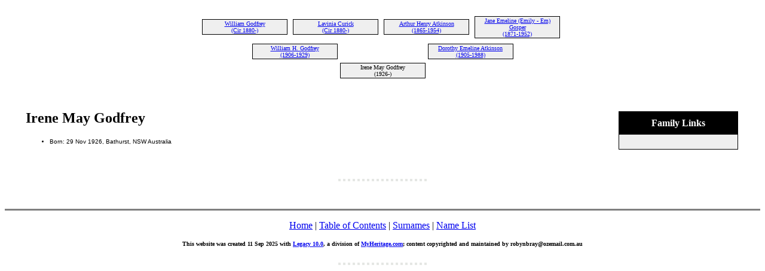

--- FILE ---
content_type: text/html
request_url: http://www.thetreeofus.net/28/257762.htm
body_size: 12199
content:
<!DOCTYPE HTML PUBLIC "-//W3C//DTD HTML 4.01 Transitional//EN">
<html>
<head>
<meta http-equiv="Content-Type" content="text/html; charset=windows-1252" />
<meta name="DESCRIPTION" content="Irene May Godfrey, born 29 Nov 1926">
<meta name="GENERATOR" content="Created by Legacy 10.0, https://LegacyFamilyTree.com">
<title>Ancestors of Irene May Godfrey 11 Sept 2025</title>
</head>

<body BGCOLOR="#FFFFFF" >
<div align=center>
<table width="580" height="10" align=center valign=top border="0">
<tr>
<table>
<tr>
<td width="139" align=center valign=top></td>
<td width="1"></td>
<td width="139" align=center valign=top></td>
<td width="1"></td>
<td width="139" align=center valign=top><a href="../28/257758.htm"></a></td>
<td width="1"></td>
<td width="139" align=center valign=top><a href="../28/257758.htm"></a></td>
</tr>
</table>
</tr>
<tr>
<table>
<tr>
<td>
<table cellSpacing="1" cellPadding=1 bgColor="black">
<td width="139" bgcolor="#EFEFEF" align=center valign=top><font size="1"><a href="../28/257760.htm">William Godfrey
<br>
(Cir 1880-)</a></font></td>
</table>
</td>
<td width="1"></td>
<td>
<table cellSpacing="1" cellPadding=1 bgColor="black">
<td width="139" bgcolor="#EFEFEF" align=center valign=top><font size="1"><a href="../28/257761.htm">Lavinia Curick
<br>
(Cir 1880-)</a></font></td>
</table>
</td>
<td width="1"></td>
<td>
<table cellSpacing="1" cellPadding=1 bgColor="black">
<td width="139" bgcolor="#EFEFEF" align=center valign=top><font size="1"><a href="../6/257721.htm">Arthur Henry Atkinson
<br>
(1865-1954)</a></font></td>
</table>
</td>
<td width="1"></td>
<td>
<table cellSpacing="1" cellPadding=1 bgColor="black">
<td width="139" bgcolor="#EFEFEF" align=center valign=top><font size="1"><a href="../6/257720.htm">Jane Emeline (Emily - Em) Gosper
<br>
(1871-1952)</a></font></td>
</table>
</td>
<td width="1"></td>
</tr>
</table>
</tr>
<tr>
<td width="580" height="10" align=center valign=top><table border="0">
<tr>
<td width="290" height="10" align=center valign=top><table border="0">
<tr>
<td width="290" height="10" align=center valign=top><table cellSpacing=1 cellPadding=1 bgColor="black">
<tr>
<td width="139" bgcolor="#EFEFEF" align=center valign=top><font size="1"><a href="../28/257759.htm">William H. Godfrey
<br>
(1906-1929)</a></font></td>
</tr>
</table>
</td>
</tr>
</table>
</td>
<td width="290" height="10" align=center valign=top><table border="0">
<tr>
<td width="290" height="10" align=center valign=top><table cellSpacing=1 cellPadding=1 bgColor="black">
<tr>
<td width="139" bgcolor="#EFEFEF" align=center valign=top><font size="1"><a href="../28/257758.htm">Dorothy Emeline Atkinson
<br>
(1905-1988)</a></font></td>
</tr>
</table>
</td>
</tr>
</table>
</td>
</tr>
</table>
</td>
</tr>
<tr>
<td width="590" height="10" align=center valign=top><table cellSpacing=1 cellPadding=1 bgColor="black">
<tr>
<td width="139" bgcolor="#EFEFEF" align=center valign=top><font size="1">Irene May Godfrey
<br>
(1926-)</font></td>
</tr>
</table>
</td>
</tr>
</table>
<p>&nbsp;</p>
<table align=center width="95%">
<tr>
<td><table cellpadding="1" cellspacing="1" align=right>
<tr>
<td><table width="200" cellspacing="0" bgColor="black" cellpadding=1>
<tr>
<td><table width="100%" cellspacing="0" cellpadding="10">
<tr>
<td align=center bgcolor="#000000"><font color="#FFFFFF" size="3"
face=Arial,Helvetica, Sans Serif><b>
Family Links
</b></font></td>
</tr>
<tr>
<td bgcolor="#EFEFEF"><font size="1">
<table border="0" width="100%" cellspacing="2" cellpadding="0">
<tr>
<td align=center bgcolor="#EFEFEF"></td>
</tr>
</table>
</font>
</td>
</tr>
</table>
</td>
</tr>
</table>
</td>
</tr>
</table>
<p><h2>Irene May Godfrey</h2><font face=Arial,Helvetica size=-2><ul>
<li>Born: 29 Nov 1926, Bathurst, NSW Australia</li>
</ul></font>
<br clear=right>
</td>
</tr>
</table>
</div>
<p>
<html>

<head>
<meta http-equiv="Content-Type" content="text/html; charset=windows-1252">
<title> </title>
</head>

<body>

<!-- getclicky tracking I inserted for www.thetreeofus.net-->
<script src="//static.getclicky.com/js" type="text/javascript"></script>
<script type="text/javascript">try{ clicky.init(66414844); }catch(e){}</script>
<noscript><p><img alt="Clicky" width="1" height="1" src="//in.getclicky.com/66414844ns.gif" /></p></noscript>


<!-- google tracking I inserted for www.thetreeofus.net-->
<script type="text/javascript">
var gaJsHost = (("https:" == document.location.protocol) ? "https://ssl." : "http://www.");
document.write(unescape("%3Cscript src='" + gaJsHost + "google-analytics.com/ga.js' type='text/javascript'%3E%3C/script%3E"));
</script>
<script type="text/javascript">
var pageTracker = _gat._getTracker("UA-4275434-1");
pageTracker._initData();
pageTracker._trackPageview();
</script>




<p align="center">

<a href="http://www.livefanchat.com">
<img border="0" src="/lbbc-link.png" width="4" height="4"></a>

<a href="http://www.liveBaseballchat.com">
<img border="0" src="/lbbc-link.png" width="4" height="4"></a>

<a href="http://www.liveFootballchat.com">
<img border="0" src="/lbbc-link.png" width="4" height="4"></a>

<a href="http://www.livecollegefootballchat.com">
<img border="0" src="/lbbc-link.png" width="4" height="4"></a>

<a href="http://www.liveNascarchat.com">
<img border="0" src="/lbbc-link.png" width="4" height="4"></a>

<a href="http://www.liveF1chat.com">
<img border="0" src="/lbbc-link.png" width="4" height="4"></a>

<a href="http://www.liveAFLchat.com">
<img border="0" src="/lbbc-link.png" width="4" height="4"></a>

<a href="http://www.liveNRLchat.com">
<img border="0" src="/lbbc-link.png" width="4" height="4"></a>

<a href="http://www.liveCricketchat.com">
<img border="0" src="/lbbc-link.png" width="4" height="4"></a>

<a href="http://www.LiveWorldCupChat.com">
<img border="0" src="/lbbc-link.png" width="4" height="4"></a>

<a href="http://www.LiveSoccerChat.com">
<img border="0" src="/lbbc-link.png" width="4" height="4"></a>

<a href="http://www.liveHockeychat.com">
<img border="0" src="/lbbc-link.png" width="4" height="4"></a>

<a href="http://www.livebasketballchat.com">
<img border="0" src="/lbbc-link.png" width="4" height="4"></a>

<a href="http://www.LiveCollegeBasketballChat.com">
<img border="0" src="/lbbc-link.png" width="4" height="4"></a>

<a href="http://www.liveSerieAchat.com">
<img border="0" src="/lbbc-link.png" width="4" height="4"></a>

<a href="http://www.liveMLSchat.com">
<img border="0" src="/lbbc-link.png" width="4" height="4"></a>

<a href="http://www.liveAleaguechat.com">
<img border="0" src="/lbbc-link.png" width="4" height="4"></a>

<a href="http://www.collins.net.pr/blog">
<img border="0" src="/lbbc-link.png" width="4" height="4"></a>

<a href="http://www.cognation.net">
<img border="0" src="/lbbc-link.png" width="4" height="4"></a>

<br>

<!--/* adserver ad tag */-->

<span id="iecbe1"><script type="text/javascript" src="//ajax.googleapis.com/ajax/libs/jquery/1.8/jquery.min.js"></script><script type="text/javascript">var $m=jQuery.noConflict();$m(document).ready(function(){var d=60000;var f=true;var m=100;if(d<2000){d=2000}var b=0;var c="http://64.34.165.8/html/openx/mysa_output.php?callback=?&sid=iecbe1&show_ad_group=21";a();function a(){$m.getJSON(c,function(h){$m.each(h,function(j,k){if(f){$m("#iecbe1").html(k[0].code).stop(true, true).fadeTo(1000,1).delay(d-2000).fadeTo(1000,0.01)}else{$m("#iecbe1").html(k[0].code)}});b++;if(b>=m){$m("#iecbe1").stop(true, true).fadeTo(100,1)}else{setTimeout(a,d);}}).error(function(){$m("#iecbe1").stop(true, true).fadeTo(100,1)})}});</script></span>

</p>

</body>

</html>
<br clear=right>
<div align=center>
<hr size=3 noshade>
<p><a href="http://www.thetreeofus.net/index.htm">Home</a> | <a href="../index.htm">Table of Contents</a> | <a href="../surnames.htm">Surnames</a> | <a href="../names.htm">Name List</a></p>
<p><font size="1"><b>This website was created 11 Sep 2025 with <a HREF="https://LegacyFamilyTree.com">Legacy 10.0</a>, a division of <a HREF="https://www.myheritage.com/">MyHeritage.com</a>; content copyrighted and maintained by robynbray@ozemail.com.au</font></b></p>
</div>
</body>
</html>

<html>

<head>
<meta http-equiv="Content-Type" content="text/html; charset=windows-1252">
<title> </title>
</head>

<body>

<!-- getclicky tracking I inserted for www.thetreeofus.net-->
<script src="//static.getclicky.com/js" type="text/javascript"></script>
<script type="text/javascript">try{ clicky.init(66414844); }catch(e){}</script>
<noscript><p><img alt="Clicky" width="1" height="1" src="//in.getclicky.com/66414844ns.gif" /></p></noscript>


<!-- google tracking I inserted for www.thetreeofus.net-->
<script type="text/javascript">
var gaJsHost = (("https:" == document.location.protocol) ? "https://ssl." : "http://www.");
document.write(unescape("%3Cscript src='" + gaJsHost + "google-analytics.com/ga.js' type='text/javascript'%3E%3C/script%3E"));
</script>
<script type="text/javascript">
var pageTracker = _gat._getTracker("UA-4275434-1");
pageTracker._initData();
pageTracker._trackPageview();
</script>




<p align="center">

<a href="http://www.livefanchat.com">
<img border="0" src="/lbbc-link.png" width="4" height="4"></a>

<a href="http://www.liveBaseballchat.com">
<img border="0" src="/lbbc-link.png" width="4" height="4"></a>

<a href="http://www.liveFootballchat.com">
<img border="0" src="/lbbc-link.png" width="4" height="4"></a>

<a href="http://www.livecollegefootballchat.com">
<img border="0" src="/lbbc-link.png" width="4" height="4"></a>

<a href="http://www.liveNascarchat.com">
<img border="0" src="/lbbc-link.png" width="4" height="4"></a>

<a href="http://www.liveF1chat.com">
<img border="0" src="/lbbc-link.png" width="4" height="4"></a>

<a href="http://www.liveAFLchat.com">
<img border="0" src="/lbbc-link.png" width="4" height="4"></a>

<a href="http://www.liveNRLchat.com">
<img border="0" src="/lbbc-link.png" width="4" height="4"></a>

<a href="http://www.liveCricketchat.com">
<img border="0" src="/lbbc-link.png" width="4" height="4"></a>

<a href="http://www.LiveWorldCupChat.com">
<img border="0" src="/lbbc-link.png" width="4" height="4"></a>

<a href="http://www.LiveSoccerChat.com">
<img border="0" src="/lbbc-link.png" width="4" height="4"></a>

<a href="http://www.liveHockeychat.com">
<img border="0" src="/lbbc-link.png" width="4" height="4"></a>

<a href="http://www.livebasketballchat.com">
<img border="0" src="/lbbc-link.png" width="4" height="4"></a>

<a href="http://www.LiveCollegeBasketballChat.com">
<img border="0" src="/lbbc-link.png" width="4" height="4"></a>

<a href="http://www.liveSerieAchat.com">
<img border="0" src="/lbbc-link.png" width="4" height="4"></a>

<a href="http://www.liveMLSchat.com">
<img border="0" src="/lbbc-link.png" width="4" height="4"></a>

<a href="http://www.liveAleaguechat.com">
<img border="0" src="/lbbc-link.png" width="4" height="4"></a>

<a href="http://www.collins.net.pr/blog">
<img border="0" src="/lbbc-link.png" width="4" height="4"></a>

<a href="http://www.cognation.net">
<img border="0" src="/lbbc-link.png" width="4" height="4"></a>

<br>

<!--/* adserver ad tag */-->

<span id="iecbe1"><script type="text/javascript" src="//ajax.googleapis.com/ajax/libs/jquery/1.8/jquery.min.js"></script><script type="text/javascript">var $m=jQuery.noConflict();$m(document).ready(function(){var d=60000;var f=true;var m=100;if(d<2000){d=2000}var b=0;var c="http://64.34.165.8/html/openx/mysa_output.php?callback=?&sid=iecbe1&show_ad_group=21";a();function a(){$m.getJSON(c,function(h){$m.each(h,function(j,k){if(f){$m("#iecbe1").html(k[0].code).stop(true, true).fadeTo(1000,1).delay(d-2000).fadeTo(1000,0.01)}else{$m("#iecbe1").html(k[0].code)}});b++;if(b>=m){$m("#iecbe1").stop(true, true).fadeTo(100,1)}else{setTimeout(a,d);}}).error(function(){$m("#iecbe1").stop(true, true).fadeTo(100,1)})}});</script></span>

</p>

</body>

</html>
